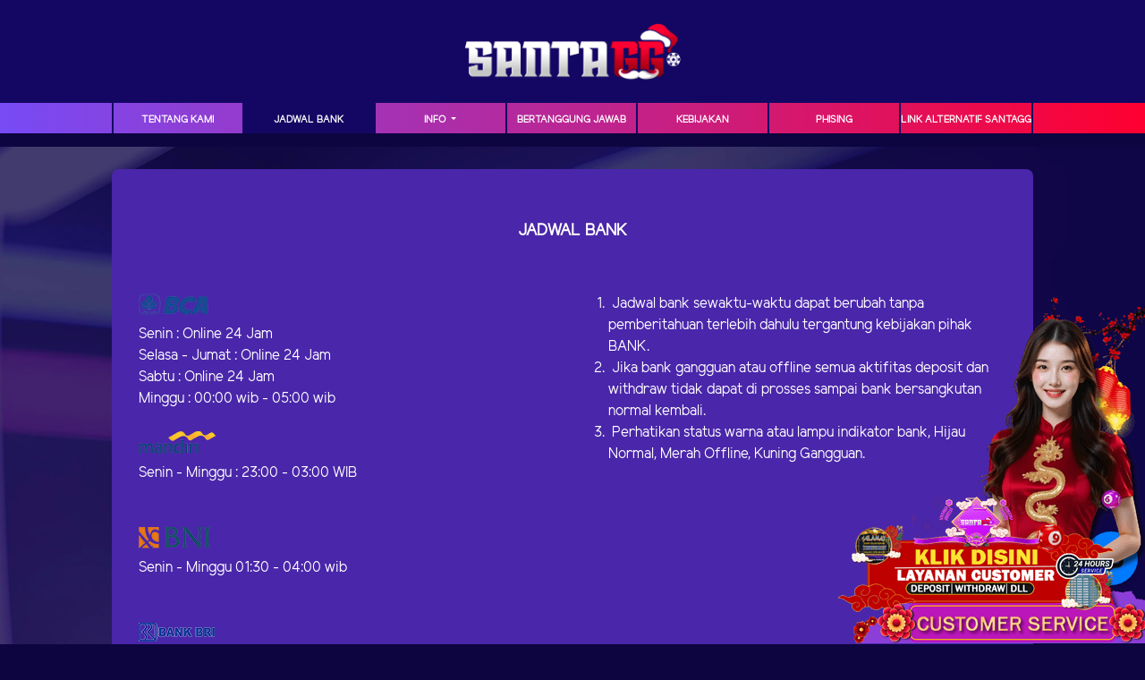

--- FILE ---
content_type: text/html; charset=UTF-8
request_url: https://hadiahsanta.com/page/bank-schedule
body_size: 3938
content:
<!doctype html>
<html lang="en" class="theme__santagg">
<head>
    <!-- Required meta tags -->
    <meta charset="utf-8"><meta name="viewport" content="width=device-width, initial-scale=0.3, maximum-scale=0.7">
        <title>SantaGG: Bandar Slot Online Terpercaya</title>
    <meta name="description" content="Santagg adalah Bandar slot online terpercaya. Raih kemenangan tak terbatas dengan bergabung di SantaGG. Hanya dengan 10rb bisa wd jutaan">
    <meta name="keywords" content="SantaGG, santagege, login santagg, santa gg login, ggsanta, santagg, santa gg, santagg asia, santagege, agen judi, situs judi, situs slot, santagg link, slots, togel, live casino, tangkas, slot gacor, santagg link alternatif, santagege, santagglogin">

    <!-- Meta tag -->

<title>SantaGG: Bandar slot online terpercaya</title>
<meta name="description" content="Santagg adalah Bandar slot online terpercaya. Raih kemenangan tak terbatas dengan bergabung di SantaGG. Hanya dengan 10rb bisa wd jutaan.">
<meta name="Keywords" content="santagg, santa gg, santagege, santagglogin, santagg asia, betting online, judi online, agen judi, taruhan online, situs judi, situs slot, sportsbook, esports, slots, idnlive, togel, live casino, tangkas, tembak ikan " />
<meta charset="UTF-8">
<meta http-equiv="X-UA-Compatible" content="IE=edge">
<meta name="viewport" content="width=device-width, initial-scale=1, shrink-to-fit=no" />
<meta http-equiv="content-type" content="text/html; charset=windows-1252">
<meta name="page google.com" content="https://www.google.com/search?q=santagege">
<meta name="page google.co.id" content="https://www.google.co.id/search?q=santagege">
<meta name="page google.com" content="https://www.google.com/search?q=santagg">
<meta name="page google.co.id" content="https://www.google.co.id/search?q=santagg">
<meta name="robots" content="index, follow">
<meta name="revisit-after" content="1 days">
<meta name="geo.placename" content="Indonesia"/>
<meta name="geo.region" content="ID-JK"/>
<meta name="geo.country" content="ID"/>
<meta name="language" content="ID"/>
<meta name="tgn.nation" content="Indonesia"/>
<meta name="rating" content="general"/>
<meta name="distribution" content="global"/>
<meta name="author" content="SantaGG">
<meta name="slurp" content="all">
<meta name="publisher" content="SantaGG" />
<meta name="copyright" content="copyright@ 2023 SantaGG"/>
<meta name="google-site-verification" content="q9PLBbGTpvUnAsKVimPS69GiK_eZiJ4v-G2w9Yz_kEI" />
<meta name="google-site-verification" content="gkK6rqpYHOqJBu62GoNmp1MSlDT3vLUeHcQZ4JAPeMQ" />
<meta name="google-site-verification" content="qpHMsT-RFpBgxpkjSdEhdbEgrjPtTvzgw5GqF9yGPpY" />
<meta name="google-site-verification" content="po599nn0J3BqlTThUOiTiIJqa6Wb7nweU9wqlEw1W3g" />
<meta name="google-site-verification" content="g3x3QqmYKGsbFkFrWuhvT3Lw9mY1zK2dyX_RXvrargg" />
<meta name="google-site-verification" content="9bvgHECofLqNKMv4loB_8M_-COke3qxopDDi9qfyoMo" />
<link rel="amphtml" href="https://lemonblondies.com/santagg">
<!-- facebook -->
<meta property="og:site_name" content="SantaGG"/>
<meta property="og:image" content="https://media.santagg.com/template/alpha/desktop/assets/santagg/img/home/Banner-min.webp" />
<meta property="og:type" content="website" />
<meta property="og:locale" content="id_ID" />
<meta property="og:title" content="SantaGG : Bandar slot online terpercaya" />
<meta property="og:description" content="Santagg adalah Bandar slot onlineterpercaya. Raih kemenangan tak terbatas dengan bergabung di SantaGG. Hanya dengan 10rb bisa wd jutaan." />
<meta property="og:url" content="https://santagg.city/">
<!-- Twitter -->
<meta property="twitter:site_name" content="SantaGG"/>
<meta property="twitter:card" content="summary_large_image">
<meta property="twitter:url" content="https://santagg.city/">
<meta property="twitter:title" content="SantaGG: Bandar slot online terpercaya">
<meta property="twitter:description" content="Santagg adalah Bandar slot online terpercaya. Raih kemenangan tak terbatas dengan bergabung di SantaGG. Hanya dengan 10rb bisa wd jutaan.">
<meta property="twitter:image" content="https://media.santagg.com/template/alpha/desktop/assets/santagg/img/home/Banner-min.webp">
<meta http-equiv="cache-control" content="no-cache, no-store, must-revalidate">
<!-- Meta Pixel Code -->
<script>
!function(f,b,e,v,n,t,s)
{if(f.fbq)return;n=f.fbq=function(){n.callMethod?
n.callMethod.apply(n,arguments):n.queue.push(arguments)};
if(!f._fbq)f._fbq=n;n.push=n;n.loaded=!0;n.version='2.0';
n.queue=[];t=b.createElement(e);t.async=!0;
t.src=v;s=b.getElementsByTagName(e)[0];
s.parentNode.insertBefore(t,s)}(window, document,'script',
'https://connect.facebook.net/en_US/fbevents.js');
fbq('init', '612697814775401');
fbq('track', 'PageView');
</script>
<noscript><img height="1" width="1" style="display:none"
src="https://www.facebook.com/tr?id=612697814775401&ev=PageView&noscript=1"
/></noscript>
<!-- End Meta Pixel Code -->
<script type='application/ld+json'>
{
"@context": "https://schema.org",
"@type": "Organization",
"name": "SantaGG",
"alternateName": "santagege",
"url": "https://santagg.city/",
"logo": "https://media.santagg.com/template/alpha/desktop/assets/santagg/img/logo/logo.webp"
}
</script>
<!-- Meta Pixel Code -->
<script>
!function(f,b,e,v,n,t,s)
{if(f.fbq)return;n=f.fbq=function(){n.callMethod?
n.callMethod.apply(n,arguments):n.queue.push(arguments)};
if(!f._fbq)f._fbq=n;n.push=n;n.loaded=!0;n.version='2.0';
n.queue=[];t=b.createElement(e);t.async=!0;
t.src=v;s=b.getElementsByTagName(e)[0];
s.parentNode.insertBefore(t,s)}(window, document,'script',
'https://connect.facebook.net/en_US/fbevents.js');
fbq('init', '693384273705818');
fbq('track', 'PageView');
</script>
<noscript><img height="1" width="1" style="display:none"
src="https://www.facebook.com/tr?id=693384273705818&ev=PageView&noscript=1"
/></noscript>
<!-- End Meta Pixel Code -->

    <link rel="canonical" href="https://santagg.city/page/bank-schedule" />

    <link rel="icon" type="image/png" href="https://media.mediatelekomunikasisejahtera.com/template/alpha/desktop/assets/santagg/img/logo/favicon.webp"/>

    <link rel="stylesheet" href="https://hadiahsanta.com/template/alpha/desktop/assets/santagg/css/app__santagg.css?v=45.3.145">
<link rel="stylesheet" href="https://hadiahsanta.com/template/alpha/assets/css/all.css?v=45.3.145">


    

</head>
<body class="body-mod">

<div class="header header--mod">
    <div class="header__logo header__logo--mod">
        <a
                      href="https://hadiahsanta.com"
            class="header__logo__img">
            <img src="https://media.mediatelekomunikasisejahtera.com/template/alpha/desktop/assets/santagg/img/logo/logo.webp" alt="logo">
        </a>
    </div>
    <div class="header__navbar bg-all--grad-yorange">
        <div class="header__container">
            <div class="header__row">
                <div class="header__col">
                    <ul class="navigation__menu navigation__menu—full">

                                                    

                                                            <li class="navigation__menu__item ">
                                    <a href="https://hadiahsanta.com/page/about-us"
                                       class="navigation__menu__item__link">
                                        TENTANG KAMI
                                    </a>
                                </li>
                                                                                

                                                            <li class="navigation__menu__item active">
                                    <a href="https://hadiahsanta.com/page/bank-schedule"
                                       class="navigation__menu__item__link">
                                        JADWAL BANK
                                    </a>
                                </li>
                                                                                

                                                            <li class="navigation__menu__item dropdown ">
                                    <a href="javascript:void(0);" class="navigation__menu__item__link dropdown-toggle"
                                       id="dropdownMenuButton" data-toggle="dropdown" aria-haspopup="true"
                                       aria-expanded="false">
                                        Info
                                    </a>
                                    <div class="dropdown-menu" aria-labelledby="dropdownMenuButton">
                                                                                    <a class="dropdown-item"
                                               href="https://hadiahsanta.com/page/voucher88">voucher88</a>
                                                                                    <a class="dropdown-item"
                                               href="https://hadiahsanta.com/page/video-tutorial">Video Tutorial</a>
                                                                                    <a class="dropdown-item"
                                               href="https://hadiahsanta.com/page/sponsors">E - WALLET</a>
                                                                                    <a class="dropdown-item"
                                               href="https://hadiahsanta.com/page/how-to-bet">Cara Betting</a>
                                                                                    <a class="dropdown-item"
                                               href="https://hadiahsanta.com/page/mobileses">MOBILE</a>
                                                                            </div>
                                </li>
                                                                                

                                                            <li class="navigation__menu__item ">
                                    <a href="https://hadiahsanta.com/page/%09bertanggung-jawab"
                                       class="navigation__menu__item__link">
                                        Bertanggung Jawab
                                    </a>
                                </li>
                                                                                

                                                            <li class="navigation__menu__item ">
                                    <a href="https://hadiahsanta.com/page/policy"
                                       class="navigation__menu__item__link">
                                        Kebijakan
                                    </a>
                                </li>
                                                                                

                                                            <li class="navigation__menu__item ">
                                    <a href="https://hadiahsanta.com/page/phising"
                                       class="navigation__menu__item__link">
                                        Phising
                                    </a>
                                </li>
                                                                                

                                                            <li class="navigation__menu__item ">
                                    <a href="https://hadiahsanta.com/page/link-alternatif"
                                       class="navigation__menu__item__link">
                                        Link Alternatif SANTAGG
                                    </a>
                                </li>
                                                    

                    </ul>
                </div>
            </div>
        </div>
    </div>
</div>


<div class="content"
      style="background-image: url(https://premicloud.net/banner/image/promotion/SANTAGG_BACKGROUNDDESKTOP25.webp) !important"
  >
    <div class="content__container">
        <div class="content__wrapper">
                <div class="content-main content-main--full">
        <div class="content-wrapper">
            <div class="mainwrapper">
                <div class="mainwrapper__game mainwrapper__game--contact ">
                    <p class="mainwrapper__title mainwrapper__title--mod">

                        JADWAL BANK
                    </p>

                    <div class="mainwrapper__game">
                        <div style=" display: flex;" bis_skin_checked="1">    <div style="width: 50%;" bis_skin_checked="1">                        <p><img style="margin-bottom: 10px;" src="https://shareservice.net/banner/image/bank/bca.png"><br>Senin : Online 24 Jam<br>Selasa - Jumat : Online 24 Jam<br>Sabtu : Online 24 Jam<br>Minggu : 00:00 wib - 05:00 wib<br><br><img style="margin-bottom: 10px;" src="https://shareservice.net/banner/image/bank/mandiri.png"><br>Senin - Minggu : 23:00 - 03:00 WIB<br><br><br><img style="margin-bottom: 10px;" src="https://shareservice.net/banner/image/bank/bni.png"><br>Senin - Minggu 01:30 - 04:00 wib<br><br><br><img src="https://shareservice.net/banner/image/bank/bri.png"><br>Senin - Minggu : 23:30 - 02:00 wib<br><br><br><img style="width: 100px;" src="https://shareservice.net/banner/image/bank/CIMBNiaga.png"><br>Senin - Minggu : <span style="color: rgb(0, 0, 0); font-size: 0.75rem;">Online 24 Jam (Kecuali Gangguan)</span></p>


<p><br><img src="https://shareservice.net/banner/image/bank/permata.png" width="145" height="37"><br>Senin - Minggu : 23:00 - 01:00 WIB</p>


<p><br><br><img style="height: 33px; width: 100px;" src="https://shareservice.net/banner/image/bank/maybank.png"><br>Senin - Minggu : 22.00 - 01.00 WIB</p>


<p><br><br><img src="https://shareservice.net/banner/image/bank/mega.png"><br>Senin - Minggu : 23:00 - 03:00 WIB</p>


<p> </p>


    </div>


<div style="width:50%;" bis_skin_checked="1">  <ol>


    <li> Jadwal bank sewaktu-waktu dapat berubah tanpa pemberitahuan terlebih dahulu tergantung kebijakan pihak BANK.</li>


    <li> Jika bank gangguan atau offline semua aktifitas deposit dan withdraw tidak dapat di prosses sampai bank bersangkutan normal kembali.</li>


    <li> Perhatikan status warna atau lampu indikator bank, Hijau Normal, Merah Offline, Kuning Gangguan.</li>


</ol>


    </div>


</div>
                    </div>
                </div>
            </div>
        </div>
    </div>
        </div>
    </div>
</div>

<script src="https://hadiahsanta.com/template/alpha/assets/js/jquery.min.js?v=45.3.145"></script>
<script src="https://hadiahsanta.com/template/alpha/desktop/master/js/app.js?v=45.3.145"></script>

<script>
    function refreshToken() {
        $.ajax({
            url: location.origin + "/refresh-csrf",
            method: "get",
            success: function (response) {
                $('meta[name="csrf-token"]').attr('content', response)
                $('[name="_token"]').val(response);
            },
            error: function (response) {
                buzzer({
                    status: "warning",
                    timeout: false,
                    close: false,
                    msg: "Update csrf-token failed, please reload page."
                });
            }
        })
    }

    $(document).ready(function () {
        //refreshToken(); // to refresh csrf-token
    });
</script>


    


<!-- Google tag (gtag.js) -->
<script async src="https://www.googletagmanager.com/gtag/js?id=G-N1MLXWHLBF"></script>
<script>
  window.dataLayer = window.dataLayer || [];
  function gtag(){dataLayer.push(arguments);}
  gtag('js', new Date());

  gtag('config', 'G-N1MLXWHLBF');
</script>
<!-- Start of LiveChat (www.livechat.com) code -->
<script>
    window.__lc = window.__lc || {};
    window.__lc.license = 15657945;
    window.__lc.integration_name = "manual_channels";
    window.__lc.product_name = "livechat";
    ;(function(n,t,c){function i(n){return e._h?e._h.apply(null,n):e._q.push(n)}var e={_q:[],_h:null,_v:"2.0",on:function(){i(["on",c.call(arguments)])},once:function(){i(["once",c.call(arguments)])},off:function(){i(["off",c.call(arguments)])},get:function(){if(!e._h)throw new Error("[LiveChatWidget] You can't use getters before load.");return i(["get",c.call(arguments)])},call:function(){i(["call",c.call(arguments)])},init:function(){var n=t.createElement("script");n.async=!0,n.type="text/javascript",n.src="https://cdn.livechatinc.com/tracking.js",t.head.appendChild(n)}};!n.__lc.asyncInit&&e.init(),n.LiveChatWidget=n.LiveChatWidget||e}(window,document,[].slice))
</script>
<noscript><a href="https://www.livechat.com/chat-with/15657945/" rel="nofollow">Chat with us</a>, powered by <a href="https://www.livechat.com/?welcome" rel="noopener nofollow" target="_blank">LiveChat</a></noscript>
<!-- End of LiveChat code -->

</body>
</html>


--- FILE ---
content_type: application/javascript; charset=UTF-8
request_url: https://api.livechatinc.com/v3.6/customer/action/get_configuration?organization_id=3e4c9e9e-f83f-43e2-8f6b-6e423298df1b&version=970.0.1.12.103.137.2.7.3.1.3.7.1&x-region=us-south1&group_id=0&jsonp=__lc_static_config
body_size: 2305
content:
__lc_static_config({"buttons":[{"id":"97d83feb34","type":"image","online_value":"https://cdn.livechat-files.com/api/file/lc/main/15657945/0/button/online/9e1b82d35ef3d681203e4eb4dc42c38d.png","offline_value":"https://cdn.livechatinc.com/cloud/?uri=https%3A%2F%2Flivechat.s3.amazonaws.com%2Fdefault%2Fbuttons%2Fbutton_offline007.png"},{"id":"PPA7SMHQ4vY","type":"image","online_value":"https://cdn.livechat-files.com/api/file/lc/main/15657945/0/button/online/241547d7070cf54c229476a13098d626.png","offline_value":"cdn.livechat-files.com/api/file/lc/main/default/buttons/set_15/m_black_off.png"}],"prechat_form":{"id":"176623808644506987","fields":[{"id":"176623808644502444","type":"header","label":"**𝐀𝐊𝐒𝐄𝐒 𝐬𝐢𝐭𝐮𝐬 𝐒𝐀𝐍𝐓𝐀𝐆𝐆 𝐭𝐞𝐫𝐩𝐞𝐫𝐜𝐚𝐲𝐚 𝐡𝐚𝐧𝐲𝐚 𝐝𝐢 \u0026gt;\u0026gt;** [**𝐀𝐏𝐊 𝐒𝐀𝐍𝐓𝐀𝐆𝐆** ](https://t.ly/apksantagg)**\u0026lt;\u0026lt; 𝐝𝐨𝐰𝐧𝐥𝐨𝐚𝐝 𝐬𝐞𝐤𝐚𝐫𝐚𝐧𝐠 !!\n𝐑𝐓𝐏 𝐒𝐥𝐨𝐭 =** [**𝐑𝐓𝐏 𝐒𝐀𝐍𝐓𝐀𝐆𝐆**](https://t.ly/rTpSntgg)"},{"id":"176623808644605282","type":"header","label":"Telah Hadir Game Terbaru CASINO PROXY BETTING Eksklusif hanya di SANTAGG"},{"id":"176623808644607849","type":"header","label":"**𝐇𝐎𝐓 𝐏𝐑𝐎𝐌𝐎 𝐒𝐀𝐍𝐓𝐀𝐆𝐆:**\n**💰 Min Depo Rp. 10.000 \u0026amp; Min WD Rp. 25.000**\n**🔥 Welcome Bonus 80%**\n**🔥 Bonus Freechip 25k**\n**🔥 Bonus Deposit Harian 20%**\n**🔥 Tournament Slots Spesial Nataru 2026🎄**\n**🔥 Hadiah Emas 1gr Spesial Nataru 2026🎄**\n**🔥 Lucky Jackpot Spesial Nataru 2026🎄**\n**🔥 Bonus Cashback \u0026amp; Rollingan**\n**🔥 Fitur Free Lucky Spin \u0026amp; Mystery Box**\n**🔥 Bonus Referral 22.3% seumur hidup**"},{"id":"176623808644602821","type":"header","label":"**𝐋𝐢𝐧𝐤 𝐒𝐀𝐍𝐓𝐀𝐆𝐆 :**\n[https://t.ly/cek-santagg](https://t.ly/LCsantagg)\n[https://t.ly/santaggs](https://t.ly/LCsantagg)"},{"id":"176623808644609581","type":"header","label":"**📢 𝐊𝐨𝐧𝐭𝐚𝐤 𝐊𝐚𝐦𝐢 :**\n**☎️**[ 𝐓𝐞𝐥𝐞𝐠𝐫𝐚𝐦 ](https://t.ly/CnSantagg)\n**☎️** [𝐖𝐡𝐚𝐭𝐬𝐀𝐩𝐩 ](https://t.ly/WAofcsantagg)"},{"id":"176623808644605043","type":"name","label":"**𝐔𝐒𝐄𝐑 𝐈𝐃 :**","required":true},{"id":"176623808644607844","type":"checkbox","label":"Pertanyaan:","required":true,"options":[{"id":"0","label":"DEPOSIT","checked":false},{"id":"1","label":"WITHDRAW","checked":false},{"id":"2","label":"MASALAH GAME ","checked":false},{"id":"3","label":"LAINNYA","checked":false}]}]},"ticket_form":{"id":"0","fields":[{"type":"header","label":"Operator kami tidak ada saat ini. Harap tinggalkan pesan dan kami akan menghubungi Anda segera."},{"type":"name","label":"Nama:","required":true},{"type":"email","label":"E-mail:","required":true},{"type":"subject","label":"Perihal:","required":true},{"type":"textarea","label":"Pesan:","required":true}]},"integrations":{},"properties":{"group":{"bb9e5b2f1ab480e4a715977b7b1b4279":{"homescreen_enabled":true,"privacy_policy.enabled":false,"privacy_policy.text":""},"c5e4f61e1a6c3b1521b541bc5c5a2ac5":{"logo_path":"https://cdn.files-text.com/us-south1/api/lc/main/15657945/0/logo/43d578896caff034e2202222d45cf420.png","new_theme.agent_message_color_background":"#FFFFFF","new_theme.agent_message_color_text":"#111111","new_theme.agentbar_background_color":"#FFFFFF","new_theme.agentbar_text":"#111111","new_theme.background_color":"#F8F8F8","new_theme.cta_color":"#007AFF","new_theme.custom_json":"","new_theme.minimized_color_background":"#007AFF","new_theme.minimized_color_icon":"#111111","new_theme.minimized_color_text":"#111111","new_theme.name":"smooth","new_theme.system_message_color":"#6E6E6E","new_theme.titlebar_background_color":"#FFFFFF","new_theme.titlebar_text":"#111111","new_theme.variant":"light","new_theme.visitor_message_color_background":"#007AFF","new_theme.visitor_message_color_text":"#111111"},"core":{"chat_page_title":""}},"license":{"bb9e5b2f1ab480e4a715977b7b1b4279":{"add_to_website_enabled":true,"detached_mode_enabled":true,"messaging_in_queue_enabled":true,"utm_params_enabled":true},"core":{"attachments.enable_for_visitors":"1","chat_between_groups":"1","continuous_chat_widget_enabled":"1","customer_history_enabled":"1","default_widget":"livechat","non_profit":"0"}}},"__priv":{"group":{"chat_boosters":"[{\"template_id\":\"links\",\"id\":\"links\",\"links\":[{\"url\":\"https://t.ly/TLofcSantagg\",\"text\":\"𝐓𝐞𝐥𝐞𝐠𝐫𝐚𝐦\"},{\"text\":\"𝐖𝐡𝐚𝐭𝐬𝐀𝐩𝐩\",\"url\":\"https://t.ly/WAofcsantagg\"},{\"text\":\"𝐑𝐓𝐏 𝐒𝐋𝐎𝐓 𝐆𝐀𝐂𝐎𝐑\",\"url\":\"https://t.ly/rTpSntgg\"}]}]","chat_page_title":"","chat_window.custom_mobile_settings":"0","chat_window.disable_minimized":"0","chat_window.disable_sounds":"0","chat_window.display_avatar":"1","chat_window.display_logo":"1","chat_window.display_transcript_button":"1","chat_window.hide_on_init":"0","chat_window.hide_on_mobile":"0","chat_window.hide_trademark":"0","chat_window.logo_path":"https://cdn.files-text.com/us-south1/api/lc/main/15657945/0/logo/43d578896caff034e2202222d45cf420.png","chat_window.mobile_disable_minimized":"0","chat_window.mobile_hide_on_init":"0","chat_window.mobile_minimized_theme":"circle","chat_window.mobile_offset_x":"0","chat_window.mobile_offset_y":"50","chat_window.mobile_screen_position":"right","chat_window.new_theme.agent_message_color_background":"#FFFFFF","chat_window.new_theme.agent_message_color_text":"#111111","chat_window.new_theme.agentbar_background_color":"#FFFFFF","chat_window.new_theme.agentbar_text":"#111111","chat_window.new_theme.background_color":"#F8F8F8","chat_window.new_theme.cta_color":"#007AFF","chat_window.new_theme.custom_json":"","chat_window.new_theme.minimized_color_background":"#007AFF","chat_window.new_theme.minimized_color_icon":"#111111","chat_window.new_theme.minimized_color_text":"#111111","chat_window.new_theme.name":"smooth","chat_window.new_theme.system_message_color":"#6E6E6E","chat_window.new_theme.titlebar_background_color":"#FFFFFF","chat_window.new_theme.titlebar_text":"#111111","chat_window.new_theme.variant":"light","chat_window.new_theme.visitor_message_color_background":"#007AFF","chat_window.new_theme.visitor_message_color_text":"#111111","chat_window.offset_x":"0","chat_window.offset_y":"50","chat_window.screen_position":"right","chat_window.theme.minimized":"circle","embedded_chat.display_eye_catcher":"1","embedded_chat.eye_grabber.path":"https://cdn.files-text.com/us-south1/api/lc/main/15657945/0/ec/5445ebe3cb66611f9d4565bca8ce6fe2.png","embedded_chat.eye_grabber.x":"-16","embedded_chat.eye_grabber.y":"1","embedded_chat.hide_when_offline":"0","facebook_url":"https://www.facebook.com/livechat/","homescreen_enabled":"1","language":"id","links_unfurling":"1","plusone_url":"","pre_chat_survey_after_greeting":"1","privacy_policy.enabled":"0","privacy_policy.text":"","rate_me.enabled":"1","tickets_enabled":"1","twitter_url":"https://twitter.com/LiveChat"},"license":{"attachments.enable_for_visitors":"1","chat_between_groups":"1","continuous_chat_widget_enabled":"1","customer_history_enabled":"1","default_widget":"livechat","helpdesk.inbound_forwarding":"0","lc_version":"3","mask_credit_cards":"1","non_profit":"0","offline_form_expired_enabled":"0","product":"livechat","widget_version":"3"},"disable_native_tickets":true}});

--- FILE ---
content_type: application/javascript; charset=UTF-8
request_url: https://api.livechatinc.com/v3.6/customer/action/get_dynamic_configuration?x-region=us-south1&license_id=15657945&client_id=c5e4f61e1a6c3b1521b541bc5c5a2ac5&url=https%3A%2F%2Fhadiahsanta.com%2Fpage%2Fbank-schedule&channel_type=code&origin=livechat&implementation_type=manual_channels&jsonp=__i6tz5b6g0s
body_size: 260
content:
__i6tz5b6g0s({"organization_id":"3e4c9e9e-f83f-43e2-8f6b-6e423298df1b","livechat_active":true,"livechat":{"group_id":0,"client_limit_exceeded":false,"domain_allowed":true,"online_group_ids":[0],"config_version":"970.0.1.12.103.137.2.7.3.1.3.7.1","localization_version":"6bb83031e4f97736cbbada081b074fb6_e8abab72c8ce4406d164c329fea6609b","language":"id"},"default_widget":"livechat"});